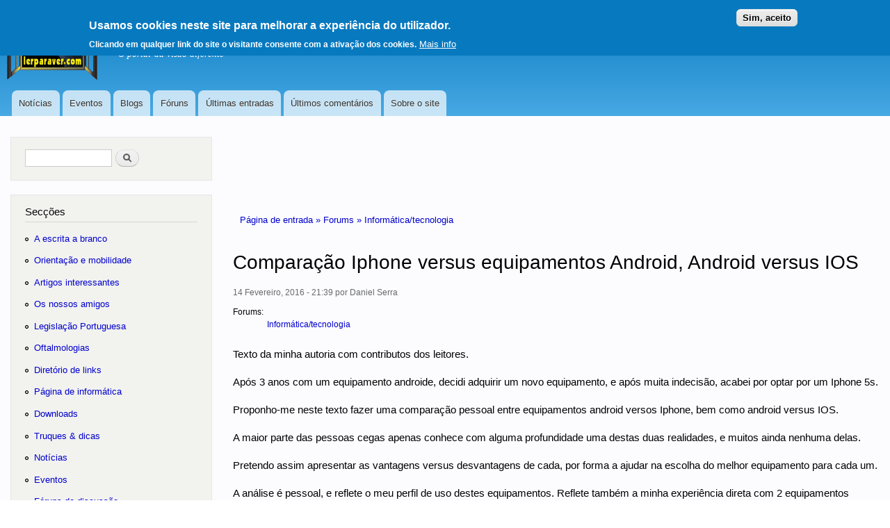

--- FILE ---
content_type: text/html; charset=utf-8
request_url: https://www.lerparaver.com/comment/12698
body_size: 20312
content:
<!DOCTYPE html>
<html lang="pt" dir="ltr"

  xmlns:content="http://purl.org/rss/1.0/modules/content/"
  xmlns:dc="http://purl.org/dc/terms/"
  xmlns:foaf="http://xmlns.com/foaf/0.1/"
  xmlns:rdfs="http://www.w3.org/2000/01/rdf-schema#"
  xmlns:sioc="http://rdfs.org/sioc/ns#"
  xmlns:sioct="http://rdfs.org/sioc/types#"
  xmlns:skos="http://www.w3.org/2004/02/skos/core#"
  xmlns:xsd="http://www.w3.org/2001/XMLSchema#">

<head>
  <meta http-equiv="Content-Type" content="text/html; charset=utf-8" />
<link rel="shortcut icon" href="https://www.lerparaver.com/misc/favicon.ico" type="image/vnd.microsoft.icon" />
<meta name="description" content="Texto da minha autoria com contributos dos leitores. Após 3 anos com um equipamento androide, decidi adquirir um novo equipamento, e após muita indecisão, acabei por optar por um Iphone 5s. Proponho-me neste texto fazer uma comparação pessoal entre equipamentos android versos Iphone, bem como android versus IOS. A maior parte das pessoas cegas apenas conhece com alguma" />
<meta name="abstract" content="Site em língua portuguesa sobre deficiência da visão." />
<meta name="keywords" content="cego,invisual,ler,braille,deficiência,deficiênte,acessibilidade,lei,visão,cão-guia" />
<meta name="generator" content="Drupal 7 (https://www.drupal.org)" />
<link rel="canonical" href="https://www.lerparaver.com/lpv/comparacao-iphone-versus-android" />
<link rel="shortlink" href="https://www.lerparaver.com/node/13269" />
<meta property="og:title" content="Comparação Iphone versus equipamentos Android, Android versus IOS" />
<meta property="og:description" content="Texto da minha autoria com contributos dos leitores. Após 3 anos com um equipamento androide, decidi adquirir um novo equipamento, e após muita indecisão, acabei por optar por um Iphone 5s. Proponho-me neste texto fazer uma comparação pessoal entre equipamentos android versos Iphone, bem como android versus IOS. A maior parte das pessoas cegas apenas conhece com alguma profundidade uma destas duas realidades, e muitos ainda nenhuma delas. Pretendo assim apresentar as vantagens versus desvantagens de cada, por forma a ajudar na escolha do melhor equipamento para cada um." />
<meta property="og:updated_time" content="2016-02-28T23:27:31+00:00" />
<meta name="twitter:title" content="Comparação Iphone versus equipamentos Android, Android versus IOS" />
<meta name="twitter:description" content="Texto da minha autoria com contributos dos leitores. Após 3 anos com um equipamento androide, decidi adquirir um novo equipamento, e após muita indecisão, acabei por optar por um Iphone 5s." />
<meta property="article:published_time" content="2016-02-14T21:39:44+00:00" />
<meta property="article:modified_time" content="2016-02-28T23:27:31+00:00" />
<meta itemprop="name" content="Comparação Iphone versus equipamentos Android, Android versus IOS" />
<meta itemprop="description" content="Texto da minha autoria com contributos dos leitores. Após 3 anos com um equipamento androide, decidi adquirir um novo equipamento, e após muita indecisão, acabei por optar por um Iphone 5s. Proponho-me neste texto fazer uma comparação pessoal entre equipamentos android versos Iphone, bem como android versus IOS. A maior parte das pessoas cegas apenas conhece com alguma profundidade uma destas duas realidades, e muitos ainda nenhuma delas. Pretendo assim apresentar as vantagens versus desvantagens de cada, por forma a ajudar na escolha do melhor equipamento para cada um." />
<meta name="dcterms.title" content="Comparação Iphone versus equipamentos Android, Android versus IOS" />
<meta name="dcterms.creator" content="Daniel Serra" />
<meta name="dcterms.description" content="Texto da minha autoria com contributos dos leitores. Após 3 anos com um equipamento androide, decidi adquirir um novo equipamento, e após muita indecisão, acabei por optar por um Iphone 5s. Proponho-me neste texto fazer uma comparação pessoal entre equipamentos android versos Iphone, bem como android versus IOS. A maior parte das pessoas cegas apenas conhece com alguma profundidade uma destas duas realidades, e muitos ainda nenhuma delas. Pretendo assim apresentar as vantagens versus desvantagens de cada, por forma a ajudar na escolha do melhor equipamento para cada um." />
<meta name="dcterms.date" content="2016-02-14T21:39+00:00" />
<meta name="dcterms.language" content="pt" />
<meta name="dcterms.modified" content="2016-02-28T23:27+00:00" />

    <meta name="MobileOptimized" content="width" />
    <meta name="HandheldFriendly" content="true" />
    <meta name="viewport" content="width=device-width, initial-scale=1.0" />
<meta name="apple-mobile-web-app-capable" content="yes" />
  <title>Comparação Iphone versus equipamentos Android, Android versus IOS | LERPARAVER</title>
  <link type="text/css" rel="stylesheet" href="https://www.lerparaver.com/files/css/css_xE-rWrJf-fncB6ztZfd2huxqgxu4WO-qwma6Xer30m4.css" media="all" />
<link type="text/css" rel="stylesheet" href="https://www.lerparaver.com/files/css/css_OI1wiXK_DVw4i6yNskKJb19IslSBwiLc4OCK0c8-9OA.css" media="all" />
<link type="text/css" rel="stylesheet" href="https://www.lerparaver.com/files/css/css_u_2GeLGtkuY6IPXwL3ZF2xvkczK3F3mYfGfT0giVE7Y.css" media="all" />
<link type="text/css" rel="stylesheet" href="https://www.lerparaver.com/files/css/css_YBWUWkenwlJKz-UCSBiZxXPXXNCzr8cPID-d1-8YYY0.css" media="all" />
<link type="text/css" rel="stylesheet" href="https://www.lerparaver.com/files/css/css_2THG1eGiBIizsWFeexsNe1iDifJ00QRS9uSd03rY9co.css" media="print" />
  <!--[if (gte IE 6)&(lte IE 8)]>
    <script src="/sites/all/themes/lpv/js/selectivizr-min.js"></script>
  <![endif]-->
<!--[if lt IE 9]>
    <script src="/sites/all/themes/lpv/js/html5-respond.js"></script>
  <![endif]-->
  <script type="text/javascript" src="https://www.lerparaver.com/files/js/js_Pt6OpwTd6jcHLRIjrE-eSPLWMxWDkcyYrPTIrXDSON0.js"></script>
<script type="text/javascript" src="https://www.lerparaver.com/files/js/js_WwwX68M9x5gJGdauMeCoSQxOzb1Ebju-30k5FFWQeH0.js"></script>
<script type="text/javascript" src="https://www.lerparaver.com/files/js/js_z3tmPGCqubx-_A_VgJdaS7xyOXGAcE_6tv39RLNQj3Q.js"></script>
<script type="text/javascript">
<!--//--><![CDATA[//><!--
jQuery.extend(Drupal.settings, {"basePath":"\/","pathPrefix":"","setHasJsCookie":0,"ajaxPageState":{"theme":"lpv","theme_token":"G_lRH8s2G9zr46YeRfDhpTCHaEuS9theCYgtkyKZhzI","js":{"0":1,"sites\/all\/modules\/eu_cookie_compliance\/js\/eu_cookie_compliance.min.js":1,"sites\/all\/modules\/jquery_update\/replace\/jquery\/1.12\/jquery.min.js":1,"misc\/jquery-extend-3.4.0.js":1,"misc\/jquery-html-prefilter-3.5.0-backport.js":1,"misc\/jquery.once.js":1,"misc\/drupal.js":1,"sites\/all\/modules\/jquery_update\/js\/jquery_browser.js":1,"sites\/all\/modules\/jquery_update\/replace\/ui\/external\/jquery.cookie.js":1,"misc\/form-single-submit.js":1,"public:\/\/languages\/pt_A6R0YcGKV4HT9trppswUUz2ZeRd4MSl1EqdvVacR3YI.js":1,"modules\/openid\/openid.js":1},"css":{"modules\/system\/system.base.css":1,"modules\/system\/system.menus.css":1,"modules\/system\/system.messages.css":1,"modules\/system\/system.theme.css":1,"modules\/book\/book.css":1,"modules\/comment\/comment.css":1,"sites\/all\/modules\/date\/date_repeat_field\/date_repeat_field.css":1,"modules\/field\/theme\/field.css":1,"modules\/node\/node.css":1,"modules\/poll\/poll.css":1,"modules\/search\/search.css":1,"modules\/user\/user.css":1,"modules\/forum\/forum.css":1,"sites\/all\/modules\/views\/css\/views.css":1,"sites\/all\/modules\/ctools\/css\/ctools.css":1,"sites\/all\/modules\/eu_cookie_compliance\/css\/eu_cookie_compliance.css":1,"modules\/openid\/openid.css":1,"public:\/\/ctools\/css\/fed7994d30c73cc5d15ce79879b2a3dd.css":1,"sites\/all\/themes\/lpv\/css\/layout.css":1,"sites\/all\/themes\/lpv\/css\/style.css":1,"sites\/all\/themes\/lpv\/css\/colors.css":1,"sites\/all\/themes\/lpv\/css\/lpv.css":1,"sites\/all\/themes\/lpv\/css\/print.css":1}},"eu_cookie_compliance":{"cookie_policy_version":"1.0.0","popup_enabled":1,"popup_agreed_enabled":0,"popup_hide_agreed":0,"popup_clicking_confirmation":0,"popup_scrolling_confirmation":0,"popup_html_info":"\u003Cdiv class=\u0022eu-cookie-compliance-banner eu-cookie-compliance-banner-info eu-cookie-compliance-banner--default\u0022\u003E\n  \u003Cdiv class=\u0022popup-content info\u0022\u003E\n        \u003Cdiv id=\u0022popup-text\u0022\u003E\n      \u003Cbr \/\u003E\u003Ch2\u003EUsamos cookies neste site para melhorar a experi\u00eancia do utilizador.\u003C\/h2\u003E\u003Cp\u003EClicando em qualquer link do site o visitante consente com a ativa\u00e7\u00e3o dos cookies.\u003C\/p\u003E              \u003Cbutton type=\u0022button\u0022 class=\u0022find-more-button eu-cookie-compliance-more-button\u0022\u003EMais info\u003C\/button\u003E\n          \u003C\/div\u003E\n    \n    \u003Cdiv id=\u0022popup-buttons\u0022 class=\u0022\u0022\u003E\n            \u003Cbutton type=\u0022button\u0022 class=\u0022agree-button eu-cookie-compliance-default-button\u0022\u003ESim, aceito\u003C\/button\u003E\n          \u003C\/div\u003E\n  \u003C\/div\u003E\n\u003C\/div\u003E","use_mobile_message":false,"mobile_popup_html_info":"\u003Cdiv class=\u0022eu-cookie-compliance-banner eu-cookie-compliance-banner-info eu-cookie-compliance-banner--default\u0022\u003E\n  \u003Cdiv class=\u0022popup-content info\u0022\u003E\n        \u003Cdiv id=\u0022popup-text\u0022\u003E\n                    \u003Cbutton type=\u0022button\u0022 class=\u0022find-more-button eu-cookie-compliance-more-button\u0022\u003EMais info\u003C\/button\u003E\n          \u003C\/div\u003E\n    \n    \u003Cdiv id=\u0022popup-buttons\u0022 class=\u0022\u0022\u003E\n            \u003Cbutton type=\u0022button\u0022 class=\u0022agree-button eu-cookie-compliance-default-button\u0022\u003ESim, aceito\u003C\/button\u003E\n          \u003C\/div\u003E\n  \u003C\/div\u003E\n\u003C\/div\u003E\n","mobile_breakpoint":"768","popup_html_agreed":"\u003Cdiv\u003E\n  \u003Cdiv class=\u0022popup-content agreed\u0022\u003E\n    \u003Cdiv id=\u0022popup-text\u0022\u003E\n      \u003Cbr \/\u003E\u003Ch2\u003EObrigado por ter consentido.\u003C\/h2\u003E\u003Cp\u003EPode ignorar esta mensagem ou saber mais sobre o que s\u00e3o e para que servem os cookies.\u003C\/p\u003E    \u003C\/div\u003E\n    \u003Cdiv id=\u0022popup-buttons\u0022\u003E\n      \u003Cbutton type=\u0022button\u0022 class=\u0022hide-popup-button eu-cookie-compliance-hide-button\u0022\u003EEsconder\u003C\/button\u003E\n              \u003Cbutton type=\u0022button\u0022 class=\u0022find-more-button eu-cookie-compliance-more-button-thank-you\u0022 \u003EMore info\u003C\/button\u003E\n          \u003C\/div\u003E\n  \u003C\/div\u003E\n\u003C\/div\u003E","popup_use_bare_css":false,"popup_height":"auto","popup_width":"100%","popup_delay":1000,"popup_link":"\/eu_politica","popup_link_new_window":1,"popup_position":true,"fixed_top_position":1,"popup_language":"pt","store_consent":true,"better_support_for_screen_readers":0,"reload_page":0,"domain":"","domain_all_sites":null,"popup_eu_only_js":0,"cookie_lifetime":"100","cookie_session":false,"disagree_do_not_show_popup":0,"method":"default","allowed_cookies":"","withdraw_markup":"\u003Cbutton type=\u0022button\u0022 class=\u0022eu-cookie-withdraw-tab\u0022\u003EAjustes de privacidade\u003C\/button\u003E\n\u003Cdiv class=\u0022eu-cookie-withdraw-banner\u0022\u003E\n  \u003Cdiv class=\u0022popup-content info\u0022\u003E\n    \u003Cdiv id=\u0022popup-text\u0022\u003E\n      \u003Cp\u003EWe use cookies on this site to enhance your user experienceYou have given your consent for us to set cookies.\u003C\/p\u003E\n    \u003C\/div\u003E\n    \u003Cdiv id=\u0022popup-buttons\u0022\u003E\n      \u003Cbutton type=\u0022button\u0022 class=\u0022eu-cookie-withdraw-button\u0022\u003ECom consentimento\u003C\/button\u003E\n    \u003C\/div\u003E\n  \u003C\/div\u003E\n\u003C\/div\u003E\n","withdraw_enabled":false,"withdraw_button_on_info_popup":false,"cookie_categories":[],"cookie_categories_details":[],"enable_save_preferences_button":true,"cookie_name":"","cookie_value_disagreed":"0","cookie_value_agreed_show_thank_you":"1","cookie_value_agreed":"2","containing_element":"body","automatic_cookies_removal":true,"close_button_action":"close_banner"},"urlIsAjaxTrusted":{"\/comment\/12698":true,"\/lpv\/comparacao-iphone-versus-android?destination=node\/13269%3Fpage%3D0":true}});
//--><!]]>
</script>

</head>
<body class="html not-front not-logged-in one-sidebar sidebar-first page-node page-node- page-node-13269 node-type-forum" >
  
  <div id="page-wrapper"><div id="page">

  <header id="header" class="with-secondary-menu"><div class="section clearfix" role="banner">
          <div id="secondary-menu" class="navigation">
        <ul id="secondary-menu-links" class="links inline clearfix"><li class="menu first">
<a href="#seccoes">Ir para as secções 
<span class="element-invisible">(Alt+1)</span></a></li>
<li class="menu"><a href="#main-content" title="">Ir para o conteúdo</a></li>
<li class="menu last"><a href="/user?destination=%2Fcomment%2F12698">Iniciar sessão</a></li>
</ul>
      </div> <!-- /#secondary-menu -->
        
    
    <a href="http://www.lerparaver.com/logotipo.html"><img id="logo" src="https://www.lerparaver.com/files/lpv_logo.gif" alt="Logótipo do portal, ver descrição" /></a>
    
          <div id="name-and-slogan">

                              <div id="site-name">
              <strong>
                <a href="/" title="Página de entrada" rel="home"><span>LERPARAVER</span><span class="element-invisible">, ir para a página principal</span></a>
              </strong>
            </div>
                  
                  <div id="site-slogan">
            O portal da visão diferente          </div>
        
      </div> <!-- /#name-and-slogan -->
    
    
          <div id="main-menu" class="navigation centro">
        <h2 class="element-invisible">Menu principal</h2><ul id="main-menu-links" class="links clearfix"><li class="menu-1441 first"><a href="/noticias" title="">Notícias</a></li>
<li class="menu-1442"><a href="/eventos" title="">Eventos</a></li>
<li class="menu-1443"><a href="/blog" title="">Blogs</a></li>
<li class="menu-1444"><a href="/forum" title="">Fóruns</a></li>
<li class="menu-1446"><a href="/tracker" title="">Últimas entradas</a></li>
<li class="menu-1447"><a href="/comentariosrecentes" title="">Últimos comentários</a></li>
<li class="menu-1449 last"><a href="/usar_portal" title="">Sobre o site</a></li>
</ul>      </div> <!-- /#main-menu -->
    
    

</div></header> <!-- /.section, /#header -->

  
  
  <div id="main-wrapper" class="clearfix"><div id="main" class="clearfix">


    <div id="content" class="column"><div role="main" class="section">
<div class="adsense"> </div> 
    <span class="element-invisible">Está aqui</span><div class="breadcrumb"><a href="/">Página de entrada » </a><a href="/forum">Forums » </a><a href="/forums/informaticatecnologia">Informática/tecnologia</a></div>
            <a id="main-content"></a>
      

              <h1 class="title" id="page-title">
          Comparação Iphone versus equipamentos Android, Android versus IOS        </h1>
                          <div class="tabs">
                  </div>
                          <div class="region region-content">
    
<div

 id="block-system-main" class="block block-system">

  
  
  <div class="content">
    
<article id="node-13269" class="node node-forum node-promoted node-full clearfix" about="/lpv/comparacao-iphone-versus-android" typeof="sioc:Post sioct:BoardPost">

      <span property="dc:title" content="Comparação Iphone versus equipamentos Android, Android versus IOS" class="rdf-meta element-hidden"></span><span property="sioc:num_replies" content="7" datatype="xsd:integer" class="rdf-meta element-hidden"></span>
  <footer class="meta submitted">
      <time datetime="2016-02-14T21:39:44+0000"><span property="dc:date dc:created" content="2016-02-14T21:39:44+00:00" datatype="xsd:dateTime">14 Fevereiro, 2016 - 21:39</span></time> por <span rel="sioc:has_creator"><span class="username" xml:lang="" about="/user/3" typeof="sioc:UserAccount" property="foaf:name" datatype="">Daniel Serra</span></span></footer>
  
  <div class="content clearfix">
    <div class="field field-name-taxonomy-forums field-type-taxonomy-term-reference field-label-inline clearfix"><span class="field-label">Forums: </span><ul class="links inline"><li class="taxonomy-term-reference-0" rel="sioc:has_container"><a href="/forums/informaticatecnologia" typeof="skos:Concept" property="rdfs:label skos:prefLabel" datatype="">Informática/tecnologia</a></li></ul></div><div class="field field-name-body field-type-text-with-summary field-label-hidden"><div class="field-items"><div class="field-item even" property="content:encoded"><p>Texto da minha autoria com contributos dos leitores.</p>
<p>Após 3 anos com um equipamento androide, decidi adquirir um novo equipamento, e após muita indecisão, acabei por optar por um Iphone 5s.</p>
<p>Proponho-me neste texto fazer uma comparação pessoal entre equipamentos android versos Iphone, bem como android versus IOS.</p>
<p>A maior parte das pessoas cegas apenas conhece com alguma profundidade uma destas duas realidades, e muitos ainda nenhuma delas.</p>
<p>Pretendo assim apresentar as vantagens versus desvantagens de cada, por forma a ajudar na escolha do melhor equipamento para cada um.</p>
<p>A análise é pessoal, e reflete o meu perfil de uso destes equipamentos. Reflete também a minha experiência direta com 2 equipamentos android de média gama, com a experiência de 4 semanas com o Iphone 5s que é de gama superior aos equipamentos android que tive, e com o que aprendi ao longo de vários anos com notícias, experiência de pessoas próximas e de listas de discussão.</p>
<p>O texto é um pouco grande, mas só assim é possível fazer uma comparação útil. Em cada ponto, tentei ser claro e sintético, não indo demasiado ao pormenor.</p>
<p>Caso detetem erros, ou lapsos que considerem importantes, comuniquem para <a href="mailto:dfserra1@gmail.com">dfserra1@gmail.com</a> por forma a retificar/completar o texto.</p>
<p>O android é heterogéneo. Há muitos equipamentos com características diferentes, muitas marcas, várias versões do android, e cada marca altera um pouco o android, inclusive algumas marcas implementam mais recursos de acessibilidade. Há equipamentos totalmente acessíveis e prontos a usar como os iphones, outros requerem instalação de programas para serem mais acessíveis. Vou-me referir ao android e ao que é possível na generalidade dos equipamentos.</p>
<p>De notar que são mais as semelhanças do que as diferenças entre estes 2 sistemas, pelo que vou apenas falar das diferenças.<br />
Vamos a isso!</p>
<h3 role="heading" aria-level="3">Equipamento físico (hardware)</h3>
<p>Não posso analisar IOS versus android sem falar também dos equipamentos físicos. A nossa experiência depende do software, do hardware e da relação entre eles.</p>
<p>Neste ponto vou-me referir essencialmente a 2 equipamentos em concreto, o iphone 5s e o Sony z5 compact, já que eram os equipamentos que estive em dúvida, e tem preços semelhantes.</p>
<p>Pode ver todas as características em:<br />
Iphone 5s <a href="http://www.apple.com/pt/shop/buy-iphone/iphone5s">http://www.apple.com/pt/shop/buy-iphone/iphone5s</a><br />
Sony z5 compact <a href="http://www.sonymobile.com/pt/products/phones/xperia-z5-compact/">http://www.sonymobile.com/pt/products/phones/xperia-z5-compact/</a></p>
<p>Para mim um aspeto importante é o tamanho pequeno, daí a opção do iphone 5s, bem como do Sony, o topo de gama mais pequeno do mundo android.</p>
<p>Vantagens Iphone 5s:<br />
 - Melhor construção e materiais;<br />
 - Mais pequeno/fino/leve;<br />
 - Botão home físico;<br />
  botão para colocar em silêncio.<br />
Aspeto bastante negativo, altifalante em baixo o que dificulta o uso em ambiente externo sem usar auscultadores.</p>
<p>Vantagens Sony z5 compact:<br />
 - Altifalantes sterio frontais, em cima e em baixo, particularmente interessante para o uso de leitores de ecrã em ambiente externo e para jogos;<br />
 - Gravação áudio stério;<br />
 - Melhor câmara fotográfica;<br />
 - 4g e wifi mais rápidos já que é um modelo mais recente;<br />
 - Melhor autonomia;<br />
 - Cabo USB não proprietário e Carregador rápido (60% em 35 minutos, ou seja, carrega a capacidade do Iphone em 35 minutos, o Iphone demora várias horas;<br />
 - Saída OTG o que permite ligar um teclado USB, uma pendrive, etc…;<br />
 - Leitor de cartões de memória;<br />
 - à prova de água e pó;<br />
 - Rádio off-line;<br />
 - NFC;<br />
 - Botão dedicado para a câmara.</p>
<p>Ambos os equipamentos tem uma função que considero importante, o sensor de impressão  digital.</p>
<p>Características presentes em outros equipamentos android que podem também interessar:<br />
 - Dual chip;<br />
 - Bateria removível;<br />
 - Botão home físico;<br />
 - Carregamento sem fios;<br />
 - Infravermelhos;<br />
 - Equipamentos com ecrãs inquebráveis ou curvos ou carcaças regeneradoras e flexíveis;<br />
 - Possibilidade de escolha entre diferentes tamanhos/características/preços.</p>
<p>Não comparo processador/memória, visto que não são comparáveis por usarem 2 sistemas diferentes. O que interessa é que ambos tem um bom desempenho.</p>
<p>A grande oferta de equipamentos android permite adequar o equipamento às nossas necessidades. Contudo também é verdade que no meio de tantos equipamentos e marcas, há equipamentos que podem apresentar problemas, software mal adaptado, componentes de menor qualidade, etc. Defendo assim que nos centremos nas marcas que ofereçam mais garantias. Algo  também importante é não comparar o Iphone com androids baratos, deve-se comparar o comparável.</p>
<p>Em suma, a nível de equipamento para mim o Sony ganha claramente.</p>
<h3 role="heading" aria-level="3">Lojas</h3>
<p>Vantagens Appstore (IOS):<br />
 - Acho a App mais simples no telemóvel;<br />
 - Alegadamente mais segura;<br />
 - Possibilidade para os europeus em devolver aplicações pagas em 14 dias.</p>
<p>Vantagens playstore (android):<br />
 - Mais fácil pesquisar e instalar apps pelo computador;<br />
 - Mais aplicações gratuitas;<br />
 - Possibilidade de devolver aplicações pagas em 2 horas.</p>
<p>Existem ainda outras lojas seguras para android, como a loja da Amazom, que tem muitas promoções de APP’s.</p>
<p>Quanto a apps para cegos, creio que sejam equivalentes. A maior parte das apps está presente em ambas as plataformas, sendo que algumas só estão presente numa delas.</p>
<p>No android também é possível, de forma legal, instalar apps a partir de um ficheiro de instalação. Não falando em piratarias, tal permite instalar uma versão anterior de uma app, nomeadamente por questões de acessibilidade, bem como instalar apps que foram retiradas da loja.</p>
<p>Em suma, prefiro a loja do android.</p>
<p>IOS versos Android</p>
<p>Vou agora falar dos sistemas operativos propriamente ditos.</p>
<h3 role="heading" aria-level="3">Leitores de ecrã</h3>
<p>No android existem atualmente 2 leitores de ecrã principais, o nativo Talkback, e um alternativo, Shineplus, havendo a possibilidade de alternar entre eles.<br />
O talkback tem o diferencial de permitir alterar os gestos o que possibilita escolher gestos mais simples para as funções mais frequentes.<br />
O shineplustem funções interessantes e inovadoras, e está atualmente com atualizações de 3 em 3 semanas.<br />
O Samsung s6 possui também um leitor de ecrã desenvolvido pela Samsung e que também tem as suas vantagens, até porque está mais integrado no sistema operativo.</p>
<p>Quanto ao Iphone, Gostava de salientar a grande preocupação da Apple com o verdadeiro desenho universal em todos os seus produtos, o que se reflete no voiceover e na integração e interação que faz com o sistema operativo, disponibilizando alguns recursos interessantes.</p>
<h3 role="heading" aria-level="3">Sintetizadores de voz.</h3>
<p>O Iphone apenas permite algumas das vozes da noance, e são gratuitas.</p>
<p>No android para além da voz gratuita do Google (português do Brasil), pode-se adquirir vozes alternativas, incluindo o eloquence ou vozes da Nuance. De notar que normalmente os topos de gama e alguns equipamentos de média gama trazem também vozes gratuitas.<br />
Até gosto da voz Joana, contudo prefiro o eloquence já que a Joana para além de ser uma voz com volume baixo, não lê bem texto em inglês.</p>
<p>Neste aspeto prefiro a possibilidade de escolha do android.</p>
<h3 role="heading" aria-level="3">Linhas braille</h3>
<p>Não tenho experiência direta em nenhum dos sistemas, pelo que não sei se a nível de usabilidade e linhas compatíveis há grandes diferenças.<br />
Afirmo apenas que em ambos os sistemas pode-se ligar linhas/display braille, sendo que no android tem de se instalar previamente a app brailleback da Google disponível na Playstore.</p>
<h3 role="heading" aria-level="3">Pormenores de usabilidade/acessibilidade</h3>
<p>Irei falar neste ponto de alguns pormenores relevantes mais genéricos que não refiro noutras partes deste texto.</p>
<p>Vantagens Iphone<br />
 - Comando contextual de 2 toques com 2 dedos. Embora não seja nenhuma função fundamental, o certo é que dá jeito ativar a escrita por voz, parar/continuar a reprodução de multimédia. O leitor shineplus no android faz um pouco isso, mas como não é nativo do sistema só pode atuar em algumas situações;<br />
 - estando com um dedo no ecrã, pode-se ativar um elemento dando um toque no ecrã com outro dedo;<br />
- Baixar os outros sons quando o voiceover fala. No android também é possível, mas tem várias limitações pelo que eu não usava tal recurso.<br />
 - Aceder a ações com o gesto para cima ou para baixo, agiliza e poupa tempo em algumas funções nomeadamente no mail, notificações, etc;<br />
 - Os gestos de varrer no voiceover  tem maior tolerância ao erro o que melhora a usabilidade;<br />
 - Gosto de utilizar tanto gestos de varrer como de toques na tela. Apenas não gosto de dar toques com 4 dedos, e acho que o rotor não é o gesto mais simples de fazer para todas as pessoas;<br />
 - Cuidado com a acessibilidade.<br />
Em muitos aspetos nota-se que houve o cuidado de tornar o sistema o mais acessível possível. Por exemplo ao mover apps dos ambientes de trabalho, reordenar itens em listas reordenáveis, etc. Não é que não se faça em android, mas é outro conforto.<br />
 - Dicas do voiceover. Os leitores de android também possuem dicas para a interação do elemento em que estamos, mas as do voiceover vão mais além, e ajudam bastante uma pessoa iniciante.<br />
 - Maior coerência da interface por exemplo: separadores sempre em baixo, botão limpar ao lado de caixas de edição, players multimédia, etc. contudo determinadas coisas não são coerentes o que me provoca algum desconforto;<br />
 - Simplicidade das aplicações nativas. Normalmente as apps são simples e fáceis de usar, tendo as funções suficientes para a maior parte das pessoas. A desvantagem de tal é não ter funções mais avançadas;<br />
 - Interface pouco alterável. Embora para mim tal seja mais desvantagem que vantagem, contudo é verdade que tal facilita a interajuda e seutilizarmos outro equipamento já que todos os iphones são iguais.</p>
<p>Android.<br />
 - É mais fácil encontrar os elementos com a exploração tátil que no Iphone;<br />
 - Os leitores de ecrã para android usam alguns gestos em L, depois de se perceber a mecânica são fáceis de fazer, contudo há utilizadores que tem dificuldade;<br />
- O conforto de ter sempre um botão voltar no android.<br />
No Iphone, existe muitas vezes um botão voltar como primeiro elemento do ecrã. Contudo em muitas situações tal não acontece, podendo o botão estar noutro local e com outra designação por vezes pouco intuitiva. Noutras situações o botão voltar vai para ooutro local que não para o último ecrã. Existe um gesto para voltar, mas também não funciona em todas as circonstâncias.<br />
No android, existe no ecrã ou fora do ecrã o botão voltar. Como tal botão está presente em todos os equipamentos e é integrado no sistema, ele funciona em 99% das situações de forma adequada e previsível. É particularmente útil e rápido quando pretendemos fechar o teclado, e voltar ´vários ecrãs seguidos.<br />
 - Personalização.<br />
Uma das grandes vantagens do android, para quem aprecia tal, é poder personalizar muito para além do que se pode fazer num Iphone. Isto permite alterar muitos aspetos por forma a que o nosso trabalho seja mais rápido e produtivo. A ideia é utilizar o smartphone conforme gostamos, e não como a Apple definiu.</p>
<h3 role="heading" aria-level="3">Fazer/receber chamadas/gerir contactos</h3>
<p> - O Iphone é mais simples do que parte dos equipamentos android, pelo menos numa fase inicial;<br />
- Na lista de contactos a função de índice é bastante útil;<br />
 - Com o spotlight é possível pesquisar contactos de forma rápida;<br />
 - Quando numa conversa, somos avisados do remetente de uma nova ligação, embora num volume demasiado baixo.</p>
<p> - O android tem nativamente a possibilidade de criar atalhos para números de telefones;<br />
 - pode-se usar apps para obter diversas formas de atender, de colocar em altavoz, de saber quem está a ligar, Outros marcadores, etc.<br />
 - O shineplus tem gestos específicos para abrir logo o teclado no ecrã, para saber quem está a ligar, para permutar chamadas e atender/desligar.</p>
<h3 role="heading" aria-level="3">Navegação WEB.</h3>
<p>Este é uma das grandes vantagens do IOS. Para além do safari ser simples, pode-se navegar por cabeçalhos, tabelas, listas, formulários, etc, bem como pesquisar na página.<br />
No android algumas coisas começam a melhorar mas a diferença é muito grande. Este foi um dos principais motivos que me levaram a escolher o Iphone.</p>
<h3 role="heading" aria-level="3">Mail.</h3>
<p>Experimentei a aplicação nativa do IOS bem como o Imbox que uso no android.<br />
Embora o android não apresente problemas de maior, no IOS algumas tarefas são mais simples como eliminar mensagens.<br />
No android consegue-se anexar ficheiros com a mesma liberdade que num computador. No Iphone é fácil anexar fotos, mas outro tipo de ficheiros já não se pode fazer diretamente de dentro da app de mail nem do imbox, e é complexo anexar vários ficheiros proveniente de diferentes localizações.</p>
<h3 role="heading" aria-level="3">Calendário e lembretes</h3>
<p>No IOS é mais simples consultar os eventos bem como criá-los.</p>
<h3 role="heading" aria-level="3">Câmara</h3>
<p>No IOS anuncia por voz a posição dos rostos e indica se uma foto ficou tremida ou escura.<br />
Na app nativa do IOS não se pode renomear as fotos, o que é um problema para identificarmos as mesmas. É possível fazê-lo de outra forma, mas requer algum trabalho.<br />
Pode-se etiquetar as fotos com o voice-over, mas para mim não é bem a mesma coisa.</p>
<p>Nos topos de gama Samsung, para além de fazer a identificação automática da foto, a deteção de rostos também está presente, e o feedback que recebi é que as orientações são mais eficazes que no Iphone.</p>
<p>Tirando no s6 que podemos estar perante um impate, Globalmente o IOS é melhor.</p>
<h3 role="heading" aria-level="3">Edição de texto.</h3>
<p>É de salientar que o teclado do Iphone é mais preciso ao toque do que a maior parte dos teclados android, o que facilita na escrita. É também útil o Iphone ter sempre ao lado da caixa de edição um botão para limpar a mesma.<br />
No Iphone pode-se escrever em braille diretamente nas caixas de edição, contudo no android já está em versão beta uma app que faz exatamente isso e que está a ter feedback muito positivo.</p>
<p>O shineplus tem uma função interessante que permite ir copiando e adicionando à área de transferência vários bocados de texto e depois colár tudo de uma vez.</p>
<p>Quanto a escrita por voz, atualmente a escrita do Google não permite escrever pontuação em português, contudo, quem preferir, por 1 euro pode adequirir a app swype, da nuance, que para além de ter uma excelente predição de palavras, tem a mesma tecnologia de escrita de voz presente no Iphone.</p>
<p>Nos androids é possível ligar um teclado externo Bluetooth, e em muitos modelos, teclados USB. No Iphone apenas podemos ligar teclados Bluetooth.<br />
Quanto à experiência de uso ainda não tenho experiência nem grandes feedbacks para comparar.</p>
<p>Em suma, para mim na edição o Iphone é melhor.</p>
<h3 role="heading" aria-level="3">Transferência e gestão de ficheiros</h3>
<p>Um dos aspetos em que o IOS e o android mais diferem é a forma como gerem e partilham os ficheiros, e para mim o maior defeito do IOS.<br />
Para transferir ficheiros de um PC para um android, basta ligá-lo por cabo e copiar como se de uma pen se tratasse. Para um Iphone tem de se ter software adicional como o Itunes ou outro.<br />
O itunes é um programa um pouco complexo o que não ajuda a minimizar esta limitação.<br />
Claro que o armazenamento na nuvem minimiza bastante este problema, mas não é a melhor solução para todas as situações e tipos de ficheiro.</p>
<p>Quanto à gestão de ficheiros, o android possui uma área onde ficam os ficheiros pessoais, e para onde podemos copiar o que quisermos e organizar por pastas, etc. (nota: não temos acesso aos ficheiros de sistema, apenas a parte livre para o utilizador).<br />
Depois ao abrir um ficheiro podemos escolher com que aplicação o pretendemos fazer, e se uma app o entender, pode ir buscar qualquer ficheiro presente no equipamento.<br />
Há pastas específicas, onde ficam as fotos, os toques, etc, e pastas criadas pelos programas, onde ficam por exemplo os ficheiros recebidos do whatsapp, etc. Isto dá uma flexibilidade imensa. Em suma pode-se gerir ficheiros no android como se do Windows se tratasse.</p>
<p>No IOS o ficheiro é associado a um dado aplicativo. é verdade que  na maior parte dos casos podemos partilhar o ficheiro com outro aplicativo, mas tal não é universal. Para além desta gestão por vezes não ser simples, poderemos frequentemente ter várias cópias de um ficheiro, porque tivemos necessidade de o abrir com mais de um aplicativo.</p>
<p>Na minha opinião, se o Ipad Pro quiser realmente competir com concorrentes como o Surface, o IOS tem de evoluir em alguns aspetos, e a forma como os ficheiros são geridos é um deles.<br />
Diz-se que o IOS é mais simples que o android, mas na gestão de ficheiros é claramente o oposto.</p>
<h3 role="heading" aria-level="3"> Assistente</h3>
<p>A Siri e o google now são assistentes com filosofias bastante diferentes, embora no ios 9 a sire tenha ganho funcionalidades do concorrente.<br />
Nos testes que fiz, o google now responde a mais perguntas, e é muito melhor se a informação pretendida for de Portugal.<br />
Posso saber por exemplo quando é que o Porto vai jogar com o Benfica, etc.<br />
Entende melhor o meu português de Portugal do que a siri.<br />
O google now não faz conversa, dá a resposta e pronto o que para mim é positivo.</p>
<p>A Siri é melhor na interação com o smartphone. Pode-se alterar mais definições, mandar ler mails e mensagens, procurar eventos, etc.<br />
A siri é concebida para ser usada sem olhar. Por exemplo, a pergunta "onde estou" no Google now retorna um mapa, na Siri surge a indicação por voz.</p>
<p>Apesar de sentir falta do google now, globalmente prefiro a Siri.</p>
<h3 role="heading" aria-level="3">Acessibilidade/usabilidade Apps de terceiros.</h3>
<p>Das apps que experimentei, a diferença não foi significativa. Algumas funcionam melhor no IOS, outras no android. Diria que no IOS a acessibilidade/usabilidade é melhor, mas depende da app em concreto,, por exemplo os aplicativos da Meo funcionam melhor no android.</p>
<h3 role="heading" aria-level="3">OCR.</h3>
<p>Uma aplicação que usava muito no android era o google goggles, já que bastava abrir a aplicação, tocar no botão volume e em poucos segundos tinha o OCR no ecrã e com qualidade<br />
No ios, gratuito, encontrei uma aplicação interessante, a voice.<br />
O Google goggles é um pouco mais simples e rápido, mas esta tem mais recursos, pelo que é uma boa substituição.<br />
O talking googles para IOS funciona melhor do que para android.<br />
Em relação a apps pagas a escolha é semelhante.</p>
<h3 role="heading" aria-level="3">GPS.</h3>
<p>Neste tema há algumas apps exclusivas do IOS e outras do android. De grosso modo, creio ser possível fazer mais no android com aplicações gratuitas. Se tivermos em conta aplicações pagas, eventualmente o IOS pode ser melhor a nível de acessibilidade.<br />
Os mapas da Apple, tem aspetos interessantes a nível de acessibilidade, contudo ainda não entendi alguns recursos.,Quanto ao rigor dos mapas/navegação em transportes na minha cidade, o mapas do Google é melhor. A qualidade dos mapas é relevante porque a maior parte dos aplicativos para cegos no Iphone usa os mapas da Apple, e no android os mapas do Google.</p>
<h3 role="heading" aria-level="3">Atualizações do sistema</h3>
<p>Apesar de algumas marcas android até funcionarem razoavelmente quanto a atualizações, nomeadamente Google, Motorola e sony, o certo é que o IOS dá suporte por mais anos e as atualizações são mais rápidas, o que é particularmente importante no que se refere a questões de segurança.</p>
<p>Contudo convém referir que no android muitas das apps do sistema são autónomas (incluindo o leitor de ecrã), pelo que são atualizadas independente da versão do android, bem como alguns componentes do sistema. Além disso a comunidade em geral dá muitas vezes suporte a equipamentos para além do tempo concedido pelo fabricante. Quem tem uma versão antiga do android, tem acesso a quase todas as apps da playstore.</p>
<p>De todo o modo, para mim esta continua a ser uma das maiores vantagens do IOS.</p>
<h3 role="heading" aria-level="3">1ª utilização e Reinstalação do sistema</h3>
<p>No Iphone pode-se ativar o voiceover na primeira utilização, e pode-se reinstalar o sistema com total acessibilidade, tanto pelo iphone como pelo computador (Itunes).</p>
<p>No android depende. Em alguns equipamentos também se consegue ativar na 1ª utilização. E o restauro pelo computador pode ser ou não acessível.</p>
<p>Neste aspeto o Iphone ganha.</p>
<h3 role="heading" aria-level="3">Relação entre o Iphone e outros equipamentos</h3>
<p>Embora não tenha experiência pessoal, é sabido que o iphone está bastante integrado com outros equipamentos da Apple, conseguindo-se uma melhor integração global do que com outras marcas. A Microsoft está a tentar fazer o mesmo, ou mesmo ir mais longe em alguns aspetos, mas para cegos ainda não é uma solução válida.<br />
Quem pretender ter um relógio inteligente, atualmente a única escolha acessível é o apple watch, pelo que necessita também de ter um Iphone. A appleTV pode também ser um motivo para ter um Iphone.</p>
<h3 role="heading" aria-level="3">Suporte técnico</h3>
<p>Eu particularmente nunca tive problema com a assistência técnica nos meus equipamentos android, contudo, apesar de Não ter experiência, é consensual nos utilizadores de Iphone que a assistência pós-venda da Apple é bastante boa. Claro que é difícil a alguém afirmar categoricamente que é melhor do que todos os concorrentes, mas certamente é das melhores.</p>
<p>Existem muitos mais pormenores em que o android e o IOS são diferentes, com vantagens para ambos os lados. Referi estes aspetos, por achar serem os mais relevantes e úteis.</p>
<h3 role="heading" aria-level="3">Conclusão</h3>
<p>Em suma, pode não ser fácil a escolha entre um equipamento android e um Iphone, e a escolha certa depende do perfil de cada um. Para um utilizador inexperiente, é mais fácil pegar num Iphone do que na generalidade dos equipamentos android. Mas depois de alguma adaptação, ambos são sistemas bastante acessíveis. Tendo a achar que os utilizadores mais avançados, que gostam de experimentar, de personalizar, preferem o android. Quem prefere simplesmente ter algo que não dê grande chatice, que funcione sempre igual e que faça tudo o que uma pessoa normal faz, prefere o Iphone.<br />
A nível de hardware prefiro equipamentos android, creio que pelo preço os iphones deveriam ser melhor em alguns aspetos e a pouca oferta limita a escolha.<br />
Como sistema operativo, embora reconheça virtudes no IOS, prefiro globalmente o android.<br />
O IOS ganha nas atualizações, em vários aspetos de acessibilidade e usabilidade.</p>
<p>Se não fosse cego provavelmente nunca compraria um UIphone.<br />
Contudo comprei um Iphone porque achei que para o meu perfil, no momento atual, era o equipamento que mais garantiria a satisfação das minhas necessidades, para além de ter curiosidade em experimentar um sistema novo.<br />
Embora esteja globalmente satisfeito, ao contrário de muitos não considero que é assim tão espetacular e tão melhor que os equipamentos android e também tem os seus problemas e bugs, tanto do IOS como do voiceover.</p>
<p>O mais importante, é que hoje temos escolha, em que discutimos qual a melhor, já que ambas são já bastante boas.</p>
<p>Daniel Serra</p>
</div></div></div>  </div>

      <div class="link-wrapper">
<ul class="links inline">
<li class="a first">
<a href="http://www.facebook.com/sharer.php?u=http%3A%2F%2Fwww.lerparaver.com%2Fcomment%2F12698&amp;t=Compara%C3%A7%C3%A3o+Iphone+versus+equipamentos+Android%2C+Android+versus+IOS" rel="nofollow"><img src="/files/imagens/facebook.png" alt=" " width="16" height="16" /> Partilhe no Facebook</a></li>
<li class="a"><a href="http://twitter.com/share?url=http%3A%2F%2Fwww.lerparaver.com%2Fcomment%2F12698&amp;text=Compara%C3%A7%C3%A3o+Iphone+versus+equipamentos+Android%2C+Android+versus+IOS" title="partilhe no Twitter" rel="nofollow"><img src="/files/imagens/twitter.png" alt=" " width="16" height="16" /> no Twitter</a></li>
<li class="statistics_counter last"><span>12439 leituras</span></li>
</ul>
          </div>

  
<section id="comments" class="comment-wrapper">
  
  <a id="comment-12693"></a>
<article class="comment comment-by-anonymous clearfix" about="/comment/12693#comment-12693" typeof="sioc:Post sioct:Comment">

  <div class="comment-text">
    <div class="comment-arrow"></div>

    
        <h3 role="heading" aria-level="3" property="dc:title" datatype=""><a href="/comment/12693#comment-12693" class="permalink" rel="bookmark">Caro Daniel Serra, parabéns</a></h3>
    
  <header class="attribution">

    
    <div class="submitted">
<time datetime="2016-02-12T10:15:43+0000"><span class="comment-time"><span property="dc:date dc:created" content="2016-02-12T10:15:43+00:00" datatype="xsd:dateTime">12 Fevereiro, 2016 - 10:15</span></span></time> por <span class="commenter-name"><span rel="sioc:has_creator"><span class="username" xml:lang="" typeof="sioc:UserAccount" property="foaf:name" datatype="">José Roberto Sa... (Utilizador não registado)</span></span></span>
    </div>
  </header>

    <div class="content">
      <span rel="sioc:reply_of" resource="/lpv/comparacao-iphone-versus-android" class="rdf-meta element-hidden"></span><div class="field field-name-comment-body field-type-text-long field-label-hidden"><div class="field-items"><div class="field-item even" property="content:encoded"><p>Caro Daniel Serra, parabéns pelo texto! Sinceramente, nunca li um texto com esse propósito escrito com tanta isenção. Penso que a tua contribuição com esse comparativo é de grande valia para a comunidade que deseja adquirir um dispositivo móvel e tem dúvidas sobre qual comprar.</p>
<p>Em relação a um aspecto abordado por te  no texto, mais especificamente ao cliente de e-mail. Uso aqui o Aquamail para Android, e te asseguro que não há nada mais simples para lidar-se com as mensagens, sobretudo seleção e remoção delas. Se ainda usa mesmo que por vezes o Android, recomendo que experimentes esse app. Vais ver o quanto ele é simples e intuitivo.</p>
<p>Finalizo agradecendo-te mais uma vez pelo  ótimo texto e contribuição.</p>
<p>Com os melhores cumprimentos,<br />
Roberto.</p>
</div></div></div>          </div> <!-- /.content -->

    <ul class="links inline"><li class="comment_forbidden first last"><span><a href="/user/login?destination=comment/reply/13269%23comment-form">Inicie sessão</a> para publicar comentários</span></li>
</ul>  </div> <!-- /.comment-text -->
</article>

<div class="indented"><a id="comment-12694"></a>
<article class="comment comment-by-node-author clearfix" about="/comment/12694#comment-12694" typeof="sioc:Post sioct:Comment">

  <div class="comment-text">
    <div class="comment-arrow"></div>

    
        <h3 role="heading" aria-level="3" property="dc:title" datatype=""><a href="/comment/12694#comment-12694" class="permalink" rel="bookmark">Caro Roberto,</a></h3>
    
  <header class="attribution">

    
    <div class="submitted">
<time datetime="2016-02-13T15:41:21+0000"><span class="comment-time"><span property="dc:date dc:created" content="2016-02-13T15:41:21+00:00" datatype="xsd:dateTime">13 Fevereiro, 2016 - 15:41</span></span></time> por <span class="commenter-name"><span rel="sioc:has_creator"><span class="username" xml:lang="" about="/user/3" typeof="sioc:UserAccount" property="foaf:name" datatype="">Daniel Serra</span></span></span>
    </div>
  </header>

    <div class="content">
      <span rel="sioc:reply_of" resource="/lpv/comparacao-iphone-versus-android" class="rdf-meta element-hidden"></span><span rel="sioc:reply_of" resource="/comment/12693#comment-12693" class="rdf-meta element-hidden"></span><div class="field field-name-comment-body field-type-text-long field-label-hidden"><div class="field-items"><div class="field-item even" property="content:encoded"><p>Caro Roberto,<br />
Obrigado pelas palavras, tentei dentro do possível ser isento.</p>
<p>Numa dada altura experimentei vários programas de mail no android, e tenho a ideia que um dos que mais gostei foi o Aquamail. Contudo já não me recordo dos motivos, mas preferi utilizar o imbox da google.</p>
<p>Daniel</p>
</div></div></div>          </div> <!-- /.content -->

    <ul class="links inline"><li class="comment_forbidden first last"><span><a href="/user/login?destination=comment/reply/13269%23comment-form">Inicie sessão</a> para publicar comentários</span></li>
</ul>  </div> <!-- /.comment-text -->
</article>
</div><a id="comment-12695"></a>
<article class="comment clearfix" about="/comment/12695#comment-12695" typeof="sioc:Post sioct:Comment">

  <div class="comment-text">
    <div class="comment-arrow"></div>

    
        <h3 role="heading" aria-level="3" property="dc:title" datatype=""><a href="/comment/12695#comment-12695" class="permalink" rel="bookmark">Sobre gestos de interação com leitores de ecrã</a></h3>
    
  <header class="attribution">

    
    <div class="submitted">
<time datetime="2016-02-15T00:24:37+0000"><span class="comment-time"><span property="dc:date dc:created" content="2016-02-15T00:24:37+00:00" datatype="xsd:dateTime">15 Fevereiro, 2016 - 00:24</span></span></time> por <span class="commenter-name"><span rel="sioc:has_creator"><span class="username" xml:lang="" about="/user/205" typeof="sioc:UserAccount" property="foaf:name" datatype="">tiagduarte</span></span></span>
    </div>
  </header>

    <div class="content">
      <span rel="sioc:reply_of" resource="/lpv/comparacao-iphone-versus-android" class="rdf-meta element-hidden"></span><div class="field field-name-comment-body field-type-text-long field-label-hidden"><div class="field-items"><div class="field-item even" property="content:encoded"><p>Viva Daniel, </p>
<p>Muitos parabéns pela publicação deste artigo, dos melhores que já vi sem grande polémica. </p>
<p>Como deves saber, , sou usuário desde sempre de iphone, mas já tive várias experiências com equipamentos android, inclusive em versões mais recentes deste sistema operativo, nomeadamente da 4.2 em diante, usando naquela altura somente o talcback, pois o shineplus ainda não tinha feito a sua aparição no mundo tecnológico... </p>
<p>Ora, numa das tuas abordagens, referes que não achas o gesto do rotor, no IOS, assim tão simples... Embora ache que isso pode ser algo subjetivo, permite-me que também te diga que não acho o seu quase parecido, ou pelo menos com o mesmo objetivo para muitas tarefas, no sistema android seja nada fácil de executar. Refiro-me, claro está, aos gestos em l (navegação global e local), e foi uma das coisas que me fez perder a paciência muitas vezes. Talvez uma questão de treino? Isso também posso dizer do gesto do rotor e uma das coisas que digo às pessoas a quem até agora expliquei os primeiros passos de iphone e com bastante sucesso na sua execução, é que quando fazem a rotação com os dois dedos, levantem-nos do ecrã e voltem a colocar da mesma forma, para continuar a rotação. Ora, nos gestos em l, nunca ninguém com paciência se dispus a explicar de forma a que os meus enganos não fossem tão frequentes... Sim, porque ora eles me saíam bem, ora me enganava, ou então o talkback não respondia e eu desanimava... </p>
<p>Felizmente, pelo feedback que alguns utilizadores android me têm feito chegar, e pela leitura que fiz deste teu artigo, constato que agora existe forma de personalizar estes gestos, facto que talvez me possa agradar, sobretudo se for da forma que eu quero (será que sonho? lol) Ah, mas dizes que são gestos mais frequentes... Aqui o conceito de frequência significa que existe algum limite? </p>
<p>Para já é tudo nas minhas considerações. Pelo facto do artigo ser muito extenso e interessante, vou proceder a mais uma ou duas leituras e, se achares por bem, quiçá coloque algumas questões com objetivo não só de ajudar os novatos como os antigos usuários de cada sistema operativo. </p>
<p>Um abraço e, mais uma vez, bem hajas.</p>
</div></div></div>            <footer class="user-signature clearfix">
        <p>Tiago Duarte</p>
      </footer>
          </div> <!-- /.content -->

    <ul class="links inline"><li class="comment_forbidden first last"><span><a href="/user/login?destination=comment/reply/13269%23comment-form">Inicie sessão</a> para publicar comentários</span></li>
</ul>  </div> <!-- /.comment-text -->
</article>

<div class="indented"><a id="comment-12697"></a>
<article class="comment comment-by-node-author clearfix" about="/comment/12697#comment-12697" typeof="sioc:Post sioct:Comment">

  <div class="comment-text">
    <div class="comment-arrow"></div>

    
        <h3 role="heading" aria-level="3" property="dc:title" datatype=""><a href="/comment/12697#comment-12697" class="permalink" rel="bookmark">Dificuldade nos gestos dos leitores</a></h3>
    
  <header class="attribution">

    
    <div class="submitted">
<time datetime="2016-02-15T21:48:00+0000"><span class="comment-time"><span property="dc:date dc:created" content="2016-02-15T21:48:00+00:00" datatype="xsd:dateTime">15 Fevereiro, 2016 - 21:48</span></span></time> por <span class="commenter-name"><span rel="sioc:has_creator"><span class="username" xml:lang="" about="/user/3" typeof="sioc:UserAccount" property="foaf:name" datatype="">Daniel Serra</span></span></span>
    </div>
  </header>

    <div class="content">
      <span rel="sioc:reply_of" resource="/lpv/comparacao-iphone-versus-android" class="rdf-meta element-hidden"></span><span rel="sioc:reply_of" resource="/comment/12695#comment-12695" class="rdf-meta element-hidden"></span><div class="field field-name-comment-body field-type-text-long field-label-hidden"><div class="field-items"><div class="field-item even" property="content:encoded"><p>Olá Tiago,</p>
<p>O problema do gesto do rotor, não é que seja particularmente difícil, mas por vezes temos necessidade de o fazer várias vezes seguidas, logo, quanto mais rápido melhor, e para fazer várias vezes seguidas há gestos mais simples e rápidos. Poder-se-ia usar por exemplo o gesto de 2 dedos para os lados já que esse gesto não é utilizado.</p>
<p>Quanto ao android o gesto que referes apenas se faz uma vez de cada vez. Tal gesto do android realmente não é a coisa mais simples de aprender a fazer, logo nem todos  o fazem corretamente. Falo por mim que inicialmente tinha também dificuldades. Contudo, depois de perceber a lógica, não falha. Atualizei esta indicação no texto, obrigado.</p>
<p>No talkback pode-se alterar todos os gestos, contudo estamos limitados aos disponíveis pelo sistema correspondentes a varrimentos com 1 dedo, que são os 4 gestos de varrer, os 4 gestos de ir e vir, e os 8 gestos em L. Faz falta a possibilidade de utilizar outros gestos, como toques com 2 ou 3 dedos no ecrã. Este tipo de gestos apenas está presente no leitor do Samsung S6, aliás, de todos os leitores (android e ios), este é provavelmente o leitor com melhor usabilidade a nível dos gestos.</p>
<p>Daniel</p>
</div></div></div>          </div> <!-- /.content -->

    <ul class="links inline"><li class="comment_forbidden first last"><span><a href="/user/login?destination=comment/reply/13269%23comment-form">Inicie sessão</a> para publicar comentários</span></li>
</ul>  </div> <!-- /.comment-text -->
</article>

<div class="indented"><a id="comment-12699"></a>
<article class="comment clearfix" about="/comment/12699#comment-12699" typeof="sioc:Post sioct:Comment">

  <div class="comment-text">
    <div class="comment-arrow"></div>

    
        <h3 role="heading" aria-level="3" property="dc:title" datatype=""><a href="/comment/12699#comment-12699" class="permalink" rel="bookmark">Re: dificuldade com gestos nos leitores de ecra</a></h3>
    
  <header class="attribution">

    
    <div class="submitted">
<time datetime="2016-02-17T13:59:02+0000"><span class="comment-time"><span property="dc:date dc:created" content="2016-02-17T13:59:02+00:00" datatype="xsd:dateTime">17 Fevereiro, 2016 - 13:59</span></span></time> por <span class="commenter-name"><span rel="sioc:has_creator"><span class="username" xml:lang="" about="/user/205" typeof="sioc:UserAccount" property="foaf:name" datatype="">tiagduarte</span></span></span>
    </div>
  </header>

    <div class="content">
      <span rel="sioc:reply_of" resource="/lpv/comparacao-iphone-versus-android" class="rdf-meta element-hidden"></span><span rel="sioc:reply_of" resource="/comment/12697#comment-12697" class="rdf-meta element-hidden"></span><div class="field field-name-comment-body field-type-text-long field-label-hidden"><div class="field-items"><div class="field-item even" property="content:encoded"><p>Viva Daniel,<br />
Eu consigo utilizar o gesto do rotor rapidamente e, se for necessário, vezes seguidas, pelo que acho e acredito que tudo é uma questão de hábito para os utilizadores dos dois sistemas.<br />
Quanto ao s6, foi o android que até hoje mais gostei de utilizar, precisamente por ter um leitor de ecrã mais parecido com o VoiceOver, pena que outros não lhe seguem o exemplo.</p>
</div></div></div>            <footer class="user-signature clearfix">
        <p>Tiago Duarte</p>
      </footer>
          </div> <!-- /.content -->

    <ul class="links inline"><li class="comment_forbidden first last"><span><a href="/user/login?destination=comment/reply/13269%23comment-form">Inicie sessão</a> para publicar comentários</span></li>
</ul>  </div> <!-- /.comment-text -->
</article>
</div></div><a id="comment-12696"></a>
<article class="comment comment-by-anonymous clearfix" about="/comment/12696#comment-12696" typeof="sioc:Post sioct:Comment">

  <div class="comment-text">
    <div class="comment-arrow"></div>

    
        <h3 role="heading" aria-level="3" property="dc:title" datatype=""><a href="/comment/12696#comment-12696" class="permalink" rel="bookmark">algumas considerações</a></h3>
    
  <header class="attribution">

    
    <div class="submitted">
<time datetime="2016-02-15T13:58:07+0000"><span class="comment-time"><span property="dc:date dc:created" content="2016-02-15T13:58:07+00:00" datatype="xsd:dateTime">15 Fevereiro, 2016 - 13:58</span></span></time> por <span class="commenter-name"><span rel="sioc:has_creator"><a href="http://cotidianocego.blogspot.com" rel="nofollow foaf:page" class="username" xml:lang="" typeof="sioc:UserAccount" property="foaf:name" datatype="">André Carioca (Utilizador não registado)</a></span></span>
    </div>
  </header>

    <div class="content">
      <span rel="sioc:reply_of" resource="/lpv/comparacao-iphone-versus-android" class="rdf-meta element-hidden"></span><div class="field field-name-comment-body field-type-text-long field-label-hidden"><div class="field-items"><div class="field-item even" property="content:encoded"><p>Olá Daniel.</p>
<p>Excelente artigo.</p>
<p>como já tive experiência nos dois sistemas, sendo que no meu caso utilizei primeiro android, depois IOS, retornando em seguida para o Android e estando atualmente com o Iphone, concordo com quase tudo que disse.</p>
<p>O único ponto que discordo é quando dá importância ao Hardware, colocando como desvantagem do IOS este fator.</p>
<p>Se olharmos as especificações, veremos que alguns topos de linha que rodam android tem sim um hardware superior ao Iphone mais novo e até isso fez com que eu adquirisse um Sony Xperia ZQ, há alguns anos e depois um Galaxy S6.</p>
<p>A questão é a seguinte: Esses equipamentos tem um hardware potente, devido à exigência do sistema operacional.</p>
<p>O Android otimizado pela Samsung, por exemplo, é pesado e por isso necessita de mais processador e memória.</p>
<p>Já o IOS, não exige tanto do hardware. Na prática, verá que o desempenho é praticamente igual.</p>
<p>Pensei que só eu achasse isso, mas se buscar na Internet os diversos Benchmarks feitos entre o Iphone e seus concorrentes diretos também te dirão isso.</p>
<p>Pessoalmente, acho que hardware não deve ser um fator tão decisivo assim na escolha, como pensava antes.</p>
</div></div></div>          </div> <!-- /.content -->

    <ul class="links inline"><li class="comment_forbidden first last"><span><a href="/user/login?destination=comment/reply/13269%23comment-form">Inicie sessão</a> para publicar comentários</span></li>
</ul>  </div> <!-- /.comment-text -->
</article>

<div class="indented"><a id="comment-12698"></a>
<article class="comment comment-by-node-author clearfix" about="/comment/12698#comment-12698" typeof="sioc:Post sioct:Comment">

  <div class="comment-text">
    <div class="comment-arrow"></div>

    
        <h3 role="heading" aria-level="3" property="dc:title" datatype=""><a href="/comment/12698#comment-12698" class="permalink" rel="bookmark">Clarificando a comparação do hardware</a></h3>
    
  <header class="attribution">

    
    <div class="submitted">
<time datetime="2016-02-15T21:50:00+0000"><span class="comment-time"><span property="dc:date dc:created" content="2016-02-15T21:50:00+00:00" datatype="xsd:dateTime">15 Fevereiro, 2016 - 21:50</span></span></time> por <span class="commenter-name"><span rel="sioc:has_creator"><span class="username" xml:lang="" about="/user/3" typeof="sioc:UserAccount" property="foaf:name" datatype="">Daniel Serra</span></span></span>
    </div>
  </header>

    <div class="content">
      <span rel="sioc:reply_of" resource="/lpv/comparacao-iphone-versus-android" class="rdf-meta element-hidden"></span><span rel="sioc:reply_of" resource="/comment/12696#comment-12696" class="rdf-meta element-hidden"></span><div class="field field-name-comment-body field-type-text-long field-label-hidden"><div class="field-items"><div class="field-item even" property="content:encoded"><p>Caro André Carioca,<br />
Concordo consigo, por isso que quando falo em hardware nunca falei em memória/processador, o que falo é o que exemplifico no texto, altifalantes sterio frontais, gravação sterio, autonomia, carregamento rápido, leitor de cartões, NFC, OTG, rádio, à prova de água, dual chip, etc, nestes pontos para mim o Z5 e outros topos de gama android são claramente melhores.</p>
<p>Quanto a desempenho, acaba por ser uma não questão. o importante a reter é que independentemente do processador/memória, um topo de gama quando é lançado é quase sempre o mais rápido do mercado, até surgir outro topo de gama. Além disso, a capacidade de processamento evoluiu tanto, que a performance de qualquer topo de gama está já acima das necessidades de um uso normal.</p>
<p>Tendo em conta que o Iphone 5s tem mais 2 anos que o z5 compact, até será normal que  o Sony tenha melhor desempenho, contudo provavelmente para o uso que dou deve ser pouco notório pelo que nem referi tal vantagem, e porque fiz questão de não entrar nesse tipo de comparações que são difíceis de fazer.</p>
<p>Daniel</p>
</div></div></div>          </div> <!-- /.content -->

    <ul class="links inline"><li class="comment_forbidden first last"><span><a href="/user/login?destination=comment/reply/13269%23comment-form">Inicie sessão</a> para publicar comentários</span></li>
</ul>  </div> <!-- /.comment-text -->
</article>
</div>
  </section>

</article>
  </div>
</div>

<div

 id="block-blog-recent" class="block block-blog">

  
  <h2>Entradas recentes no blogue</h2>
  
  <div class="content">
    <div class="item-list"><ul><li class="first"><a href="/lpv/dentista-lisboa-natal">Dentista em Lisboa para o Natal</a></li>
<li><a href="/lpv/clinica-dentaria-qualidade-lisboa">Clinica dentaria com qualidade em Lisboa</a></li>
<li><a href="/lpv/uso-invisalign-escolas">Uso  de Invisalign nas escolas</a></li>
<li><a href="/lpv/m%C3%BAsica-quem-nunca-desistiu-mim">Música Para Quem Nunca Desistiu de Mim</a></li>
<li><a href="/lpv/cl%C3%ADnicas-dent%C3%A1rias-ver%C3%A3o-onde-encontrar-atendimento">Clínicas Dentárias no Verão: Onde Encontrar Atendimento em Lisboa</a></li>
<li><a href="/lpv/invisalign-f%C3%A9rias-dicas-n%C3%A3o-interromper-tratamento">Invisalign nas Férias: Dicas para Não Interromper o Tratamento</a></li>
<li><a href="/lpv/metade-sil%C3%AAncio-m%C3%BAsica-mais-triste-que-j%C3%A1-escrevi">&quot;Metade do Silêncio&quot; _ A Música Mais Triste Que Já Escrevi</a></li>
<li><a href="/lpv/silent-striker-oficial-music-%E2%80%94-m%C3%BAsica-pulso-verdade">Silent Striker Oficial Music — Música com pulso, verdade e rebeldia sonora</a></li>
<li><a href="/lpv/hist%C3%B3ria-marco">A História de Marco </a></li>
<li class="last"><a href="/lpv/hist%C3%B3ria-for%C3%A7a-ser">História: A Força de Ser</a></li>
</ul></div><div class="more-link"><a href="/blog" title="Ler as últimas entradas no blog.">Mais</a></div>  </div>
</div>
  </div>
      
    </div></div> <!-- /.section, /#content -->

          <div id="sidebar-first" class="column sidebar"><div class="section">
          <div class="region region-sidebar-first">
    
<div

 id="block-search-form" class="block block-search">

  
  
  <div class="content">
    <form action="/comment/12698" method="post" id="search-block-form" accept-charset="UTF-8"><div><div role ="search" class="container-inline">
    <div class="form-item form-type-textfield form-item-search-block-form">
  <h2 class="element-invisible"><label class="element-invisible" for="edit-search-block-form--2">Pesquisar no portal</label></h2>
 <input accesskey="p" title=" " type="text" id="edit-search-block-form--2" name="search_block_form" value="" size="15" maxlength="128" class="form-text" />
</div>
<div class="form-actions form-wrapper" id="edit-actions"><input type="submit" id="edit-submit" name="op" value="Pesquisar" class="form-submit" /></div><input type="hidden" name="form_build_id" value="form-lb-Ws1BFqJMDiXYe77P_h5sePGbAbb69teZwodQWBXk" />
<input type="hidden" name="form_id" value="search_block_form" />
</div>
</div></form>  </div>
</div>

<div role="navigation" id="block-block-2" class="block block-block">

  
<h2><a class="seccoes" accesskey="1" id="seccoes" href="#seccoes">Secções</a></h2>

  
  <div class="content">
    <ul class="menu">
<li class="leaf"><a href="/braille" title="Saiba tudo sobre o braille.">A escrita a branco</a></li>
<li class="leaf"><a href="/mobilidade" title="">Orientação e mobilidade</a></li>
<li class="leaf"><a href="/artigos_interessantes">Artigos interessantes</a></li>
<li class="leaf"><a href="/amigos">Os nossos amigos</a></li>
<li class="leaf"><a href="/consultorio_juridico" title="Consulte legislação específica">Legislação Portuguesa</a></li>
<li class="leaf"><a href="/consultorio_oftalmologico" title="">Oftalmologias</a></li>
<li class="leaf"><a href="/directorio" title="Ligações, uma janela para o mundo">Diretório de links</a></li>
<li class="leaf"><a href="/informatica" title="Saiba tudo sobre os mais diversos programas">Página de informática</a></li>
<li class="leaf"><a href="/tema/informatica-tecnologia/downloads" title="Transferência de programas e utilitários">Downloads</a></li>
<li class="leaf"><a href="/truques" title="Veja truques de informática e de vida diária">Truques &amp; dicas</a></li>
<li class="leaf"><a href="/noticias" title="">Notícias</a></li>
<li class="leaf"><a href="/eventos">Eventos</a></li>
<li class="leaf"><a href="/forum">Fóruns de discussão</a></li>
<li class="leaf"><a href="/blog">Blogs pessoais</a></li>
<li class="leaf"><a href="/off-topic">Off-topic</a></li>
</ul>
  </div>
</div>

<div

 id="block-menu-menu-conte-dos" class="block block-menu">

  
  <h2>Conteúdos</h2>
  
  <div class="content">
    <ul class="menu clearfix"><li class="first leaf"><a href="/colaboracoes" title="">Colaborações dos utilizadores</a></li>
<li class="leaf"><a href="/article" title="">Conteúdos temáticos</a></li>
<li class="leaf"><a href="/tracker" title="">Últimas entradas</a></li>
<li class="last leaf"><a href="/comentariosrecentes" title="">Últimos comentários</a></li>
</ul>  </div>
</div>

<div

 id="block-user-login" class="block block-user">

  
  <h2>Iniciar sessão</h2>
  
  <div class="content">
    <form action="/lpv/comparacao-iphone-versus-android?destination=node/13269%3Fpage%3D0" method="post" id="user-login-form" accept-charset="UTF-8"><div><div class="form-item form-type-textfield form-item-openid-identifier">
  <label for="edit-openid-identifier">Iniciar sessão utilizando OpenID </label>
 <input type="text" id="edit-openid-identifier" name="openid_identifier" value="" size="15" maxlength="255" class="form-text" />
<div class="description"><a href="http://openid.net/">O que é o OpenID?</a></div>
</div>
<div class="form-item form-type-textfield form-item-name">
  <label for="edit-name">Nome de utilizador <span class="form-required" title="Este campo é de preenchimento obrigatório.">*</span></label>
 <input type="text" id="edit-name" name="name" value="" size="15" maxlength="60" class="form-text required" />
</div>
<div class="form-item form-type-password form-item-pass">
  <label for="edit-pass">Palavra passe <span class="form-required" title="Este campo é de preenchimento obrigatório.">*</span></label>
 <input type="password" id="edit-pass" name="pass" size="15" maxlength="128" class="form-text required" />
</div>
<input type="hidden" name="form_build_id" value="form-VLdAUsXxKq-Q7wvfYcevO4P8YWYBh8qebac0CJ3RjEo" />
<input type="hidden" name="form_id" value="user_login_block" />
<input type="hidden" name="openid.return_to" value="https://www.lerparaver.com/openid/authenticate?destination=node/13269%3Fpage%3D0" />
<div class="item-list"><ul class="openid-links"><li class="openid-link first"><a href="#openid-login">Iniciar sessão utilizando OpenID</a></li>
<li class="user-link last"><a href="#">Cancelar início de sessão com OpenID</a></li>
</ul></div><div class="item-list"><ul><li class="first last"><a href="/user/password" title="Pedir uma nova palavra passe por email.">Pedir nova palavra passe</a></li>
</ul></div><div class="form-actions form-wrapper" id="edit-actions--2"><input type="submit" id="edit-submit--2" name="op" value="Iniciar sessão" class="form-submit" /></div></div></form>  </div>
</div>

<div

 id="block-block-5" class="block block-block">

  
  <h2>Menu Lerparaver</h2>
  
  <div class="content">
    <div class="content">
<ul class="menu">
<li class="leaf"><a href="/colabore">Colabore connosco!</a></li>
<li class="leaf"><a href="/livrodehonra" title="Assine o nosso livro de honra">Livro de honra</a></li>
<li class="leaf"><a href="/contact">Contacte-nos!</a></li>
<li class="leaf"><a href="/usar_portal">Sobre o Lerparaver</a></li>
<li class="leaf"><a href="/eu_politica">Política de utilização dos cookies</a></li>
<li class="leaf"><a href="/eu_termos">Termos e condições</a></li>
<li class="leaf"><a href="/eu_condgerais">Condições gerais</a></li></ul>
</div>
  </div>
</div>

<div

 id="block-block-13" class="block block-block">

  
  <h2>Siga-nos</h2>
  
  <div class="content">
    <ul class="links inline">
<li class="leaf"><a href="http://www.facebook.com/lerparaver" title="No Facebook"><img src="/files/imagens/facebook.png" width="16" height="16" alt="Página no Facebook" /></a></li>
<li class="leaf"><a href="https://www.lerparaver.com/rss" class="feed-icon" title="RSS" rel="nofollow"><img src="https://www.lerparaver.com/misc/feed.png" width="16" height="16" alt=" www.lerparaver.com/rss" /></a></li>
</ul>
  </div>
</div>

<div

 id="block-block-7" class="block block-block">

  
  <h2>Acessibilidade</h2>
  
  <div class="content">
    <p><img src="/files/imagens/acessibilidade.gif" alt="Símbolo de Acessibilidade na Web. Um globo inclinado, com uma grelha subreposta. Na sua superfície está recortado um buraco de fechadura" width="45" height="40" /></p>
<p><a href="/acessibilidade.html">Mais sobre acessibilidade web</a></p>
  </div>
</div>
  </div>
      </div></div> <!-- /.section, /#sidebar-first -->
        
    
<div class="adsense2">
<script type="text/javascript"><!--
google_ad_client = "ca-pub-7336164577060782";
/* cabecalho */
google_ad_slot = "1842711671";
google_ad_width = 728;
google_ad_height = 90;
//-->
</script>
<script type="text/javascript"
src="http://pagead2.googlesyndication.com/pagead/show_ads.js">
</script>
</div> 
<div class="adsense3">
<script type="text/javascript"><!--
google_ad_client = "ca-pub-7336164577060782";
/* Barra de links */
google_ad_slot = "9242647483";
google_ad_width = 468;
google_ad_height = 15;
//-->
</script>
<script type="text/javascript"
src="http://pagead2.googlesyndication.com/pagead/show_ads.js">
</script>
<p>
<script type="text/javascript"><!--
google_ad_client = "ca-pub-7336164577060782";
/* retangulo */
google_ad_slot = "3263567902";
google_ad_width = 336;
google_ad_height = 280;
//-->
</script>
<script type="text/javascript"
src="http://pagead2.googlesyndication.com/pagead/show_ads.js">
</script>
</p>
</div>

  </div></div> <!-- /#main, /#main-wrapper -->

  
  <div id="footer-wrapper"><div class="section">

    
          <footer role="contentinfo" id="footer" class="clearfix">
          <div class="region region-footer">
    
<div

 id="block-block-12" class="block block-block">

  
  
  <div class="content">
    <p>© 1999-2025 lerparaver.com</p>
  </div>
</div>
  </div>
      </footer> <!-- /#footer -->
    
  </div></div> <!-- /.section, /#footer-wrapper -->

</div></div> <!-- /#page, /#page-wrapper -->
  <script type="text/javascript">
<!--//--><![CDATA[//><!--
window.eu_cookie_compliance_cookie_name = "";
//--><!]]>
</script>
<script type="text/javascript" src="https://www.lerparaver.com/files/js/js_9Rus79ChiI2hXGY4ky82J2TDHJZsnYE02SAHZrAw2QQ.js"></script>

</body>
</html>
